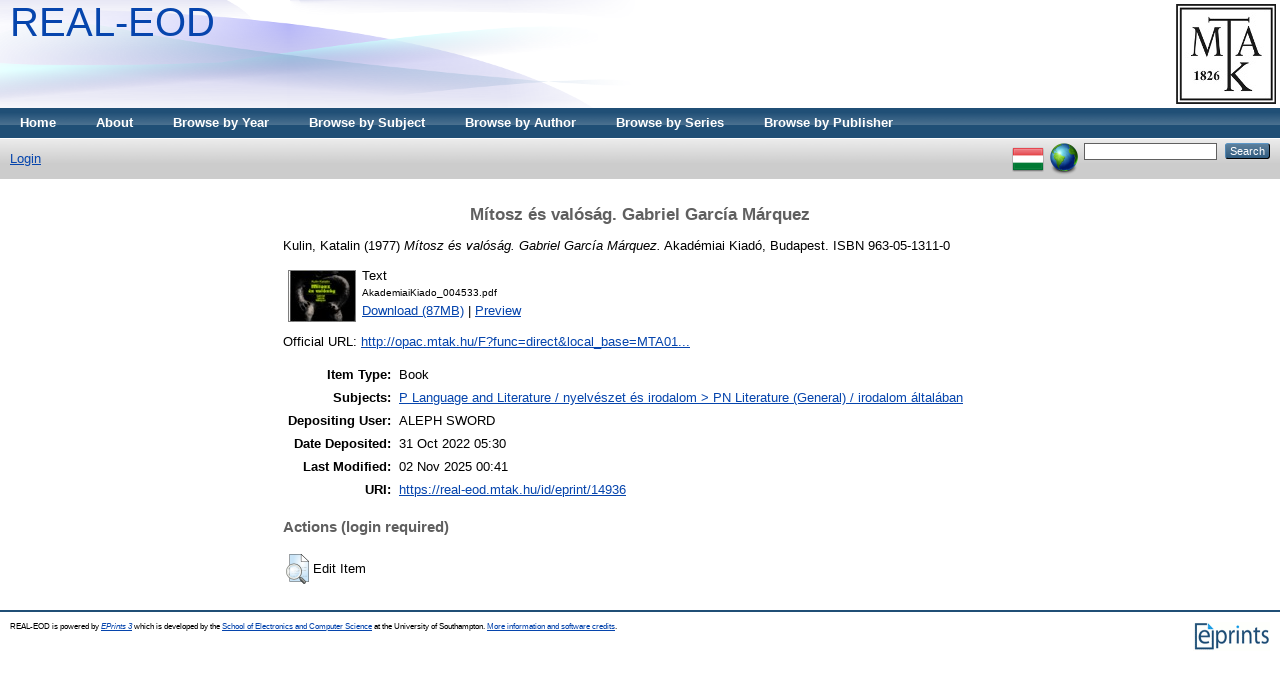

--- FILE ---
content_type: text/html; charset=utf-8
request_url: https://real-eod.mtak.hu/14936/
body_size: 3931
content:
<!DOCTYPE html PUBLIC "-//W3C//DTD XHTML 1.0 Transitional//EN" "http://www.w3.org/TR/xhtml1/DTD/xhtml1-transitional.dtd">
<html xmlns="http://www.w3.org/1999/xhtml">
  <head>
    <title> Mítosz és valóság. Gabriel García Márquez  - REAL-EOD</title>
	
    <script type="text/javascript" src="/javascript/auto.js"><!-- padder --></script>
    <style type="text/css" media="screen">@import url(/style/auto.css);</style>
    <style type="text/css" media="print">@import url(/style/auto/print.css);</style>
    <link rel="icon" href="/favicon.ico" type="image/x-icon" />
    <link rel="shortcut icon" href="/favicon.ico" type="image/x-icon" />
    <link rel="Top" href="https://real-eod.mtak.hu/" />
    <link rel="Search" href="https://real-eod.mtak.hu/cgi/search" />
    <meta name="eprints.eprintid" content="14936" />
<meta name="eprints.rev_number" content="4" />
<meta name="eprints.eprint_status" content="archive" />
<meta name="eprints.userid" content="17" />
<meta name="eprints.dir" content="disk0/00/01/49/36" />
<meta name="eprints.datestamp" content="2022-10-31 05:30:55" />
<meta name="eprints.lastmod" content="2025-11-02 00:41:52" />
<meta name="eprints.status_changed" content="2022-10-31 05:30:55" />
<meta name="eprints.type" content="book" />
<meta name="eprints.metadata_visibility" content="show" />
<meta name="eprints.contact_email" content="real_help@konyvtar.mta.hu" />
<meta name="eprints.creators_name" content="Kulin, Katalin" />
<meta name="eprints.title" content="Mítosz és valóság. Gabriel García Márquez" />
<meta name="eprints.ispublished" content="pub" />
<meta name="eprints.subjects" content="PN" />
<meta name="eprints.full_text_status" content="public" />
<meta name="eprints.date" content="1977" />
<meta name="eprints.date_type" content="published" />
<meta name="eprints.publisher" content="Akadémiai Kiadó" />
<meta name="eprints.place_of_pub" content="Budapest" />
<meta name="eprints.refereed" content="TRUE" />
<meta name="eprints.isbn" content="963-05-1311-0" />
<meta name="eprints.official_url" content="http://opac.mtak.hu/F?func=direct&amp;local_base=MTA01&amp;doc_number=518486" />
<meta name="eprints.funders" content="Az MTA KIK, az Akadémiai Kiadó és az Arcanum digitalizálási programjának eredménye" />
<meta name="eprints.citation" content="  Kulin, Katalin  (1977) Mítosz és valóság. Gabriel García Márquez.    Akadémiai Kiadó, Budapest.  ISBN 963-05-1311-0     " />
<meta name="eprints.document_url" content="https://real-eod.mtak.hu/14936/1/AkademiaiKiado_004533.pdf" />
<link rel="schema.DC" href="http://purl.org/DC/elements/1.0/" />
<meta name="DC.relation" content="https://real-eod.mtak.hu/14936/" />
<meta name="DC.title" content="Mítosz és valóság. Gabriel García Márquez" />
<meta name="DC.creator" content="Kulin, Katalin" />
<meta name="DC.subject" content="PN Literature (General) / irodalom általában" />
<meta name="DC.publisher" content="Akadémiai Kiadó" />
<meta name="DC.date" content="1977" />
<meta name="DC.type" content="Book" />
<meta name="DC.type" content="PeerReviewed" />
<meta name="DC.format" content="text" />
<meta name="DC.language" content="hu" />
<meta name="DC.identifier" content="https://real-eod.mtak.hu/14936/1/AkademiaiKiado_004533.pdf" />
<meta name="DC.identifier" content="  Kulin, Katalin  (1977) Mítosz és valóság. Gabriel García Márquez.    Akadémiai Kiadó, Budapest.  ISBN 963-05-1311-0     " />
<meta name="DC.relation" content="http://opac.mtak.hu/F?func=direct&amp;local_base=MTA01&amp;doc_number=518486" />
<link rel="alternate" href="https://real-eod.mtak.hu/cgi/export/eprint/14936/RDFXML/REALEOD-eprint-14936.rdf" type="application/rdf+xml" title="RDF+XML" />
<link rel="alternate" href="https://real-eod.mtak.hu/cgi/export/eprint/14936/BibTeX/REALEOD-eprint-14936.bib" type="text/plain" title="BibTeX" />
<link rel="alternate" href="https://real-eod.mtak.hu/cgi/export/eprint/14936/RDFNT/REALEOD-eprint-14936.nt" type="text/plain" title="RDF+N-Triples" />
<link rel="alternate" href="https://real-eod.mtak.hu/cgi/export/eprint/14936/JSON/REALEOD-eprint-14936.js" type="application/json; charset=utf-8" title="JSON" />
<link rel="alternate" href="https://real-eod.mtak.hu/cgi/export/eprint/14936/DC/REALEOD-eprint-14936.txt" type="text/plain; charset=utf-8" title="Dublin Core" />
<link rel="alternate" href="https://real-eod.mtak.hu/cgi/export/eprint/14936/Atom/REALEOD-eprint-14936.xml" type="application/atom+xml;charset=utf-8" title="Atom" />
<link rel="alternate" href="https://real-eod.mtak.hu/cgi/export/eprint/14936/Simple/REALEOD-eprint-14936.txt" type="text/plain; charset=utf-8" title="Simple Metadata" />
<link rel="alternate" href="https://real-eod.mtak.hu/cgi/export/eprint/14936/Refer/REALEOD-eprint-14936.refer" type="text/plain" title="Refer" />
<link rel="alternate" href="https://real-eod.mtak.hu/cgi/export/eprint/14936/METS/REALEOD-eprint-14936.xml" type="text/xml; charset=utf-8" title="METS" />
<link rel="alternate" href="https://real-eod.mtak.hu/cgi/export/eprint/14936/HTML/REALEOD-eprint-14936.html" type="text/html; charset=utf-8" title="HTML Citation" />
<link rel="alternate" href="https://real-eod.mtak.hu/cgi/export/eprint/14936/Text/REALEOD-eprint-14936.txt" type="text/plain; charset=utf-8" title="ASCII Citation" />
<link rel="alternate" href="https://real-eod.mtak.hu/cgi/export/eprint/14936/ContextObject/REALEOD-eprint-14936.xml" type="text/xml; charset=utf-8" title="OpenURL ContextObject" />
<link rel="alternate" href="https://real-eod.mtak.hu/cgi/export/eprint/14936/EndNote/REALEOD-eprint-14936.enw" type="text/plain; charset=utf-8" title="EndNote" />
<link rel="alternate" href="https://real-eod.mtak.hu/cgi/export/eprint/14936/COinS/REALEOD-eprint-14936.txt" type="text/plain; charset=utf-8" title="OpenURL ContextObject in Span" />
<link rel="alternate" href="https://real-eod.mtak.hu/cgi/export/eprint/14936/MODS/REALEOD-eprint-14936.xml" type="text/xml; charset=utf-8" title="MODS" />
<link rel="alternate" href="https://real-eod.mtak.hu/cgi/export/eprint/14936/DIDL/REALEOD-eprint-14936.xml" type="text/xml; charset=utf-8" title="MPEG-21 DIDL" />
<link rel="alternate" href="https://real-eod.mtak.hu/cgi/export/eprint/14936/XML/REALEOD-eprint-14936.xml" type="application/vnd.eprints.data+xml; charset=utf-8" title="EP3 XML" />
<link rel="alternate" href="https://real-eod.mtak.hu/cgi/export/eprint/14936/RIS/REALEOD-eprint-14936.ris" type="text/plain" title="Reference Manager" />
<link rel="alternate" href="https://real-eod.mtak.hu/cgi/export/eprint/14936/RDFN3/REALEOD-eprint-14936.n3" type="text/n3" title="RDF+N3" />
<link rel="Top" href="https://real-eod.mtak.hu/" />
    <link rel="Sword" href="https://real-eod.mtak.hu/sword-app/servicedocument" />
    <link rel="SwordDeposit" href="https://real-eod.mtak.hu/id/contents" />
    <link rel="Search" type="text/html" href="http:///cgi/search" />
    <link rel="Search" type="application/opensearchdescription+xml" href="http:///cgi/opensearchdescription" />
    <script type="text/javascript" src="https://www.google.com/jsapi"><!--padder--></script><script type="text/javascript">
// <![CDATA[
google.load("visualization", "1", {packages:["corechart", "geochart"]});
// ]]></script><script type="text/javascript">
// <![CDATA[
var eprints_http_root = "https:\/\/real-eod.mtak.hu";
var eprints_http_cgiroot = "https:\/\/real-eod.mtak.hu\/cgi";
var eprints_oai_archive_id = "real-eod.mtak.hu";
var eprints_logged_in = false;
// ]]></script>
    <style type="text/css">.ep_logged_in { display: none }</style>
    <link rel="stylesheet" type="text/css" href="/style/auto-3.3.15.css" />
    <script type="text/javascript" src="/javascript/auto-3.3.15.js"><!--padder--></script>
    <!--[if lte IE 6]>
        <link rel="stylesheet" type="text/css" href="/style/ie6.css" />
   <![endif]-->
    <meta name="Generator" content="EPrints 3.3.15" />
    <meta http-equiv="Content-Type" content="text/html; charset=UTF-8" />
    <meta http-equiv="Content-Language" content="en" />
    
    <style type="text/css" media="screen">@import url(/style/auto/nojs.css);</style>
    <script type="text/javascript" src="/javascript/auto/jscss.js"><!-- padder --></script>
  </head>
  <body bgcolor="#ffffff" text="#000000">
    
    <div class="ep_tm_header ep_noprint">
      <div class="ep_tm_logo"><a href="http://konyvtar.mta.hu" target="blank"><img alt="MTA KIK" src="/images/sitelogo.jpg" /></a></div>
      <div><a class="ep_tm_archivetitle" href="https://real-eod.mtak.hu/">REAL-EOD</a></div>

  <ul class="ep_tm_menu"><li><a href="https://real-eod.mtak.hu">Home</a></li><li><a href="https://real-eod.mtak.hu/information.html">About</a></li><li><a href="https://real-eod.mtak.hu/view/year/">Browse by Year</a></li><li><a href="https://real-eod.mtak.hu/view/subjects/">Browse by Subject</a></li>
<!--<li><a href="{$config{http_url}}/view/divisions/"><epc:phrase ref="bin/generate_views:indextitleprefix" /><epc:phrase ref="viewname_eprint_divisions" /></a></li>--><li><a href="https://real-eod.mtak.hu/view/creators/">Browse by Author</a></li><li><a href="https://real-eod.mtak.hu/view/series/">Browse by Series</a></li><li><a href="https://real-eod.mtak.hu/view/publisher/">Browse by Publisher</a></li></ul>

  <table class="ep_tm_searchbar" border="0" cellpadding="0" cellspacing="0" width="100%">
    <tr>
      <td align="left"><ul class="ep_tm_key_tools" id="ep_tm_menu_tools"><li><a href="https://real-eod.mtak.hu/cgi/users/home">Login</a></li></ul></td>
      <td align="right" style="white-space: nowrap">
	  	<div id="ep_tm_languages"><a href="/cgi/set_lang?lang=hu&amp;referrer=https%3A%2F%2Freal-eod.mtak.hu%2F14936%2F" title="Magyar"><img src="/images/flags/hu.png" align="top" border="0" alt="Magyar" /></a><a href="/cgi/set_lang?referrer=https%3A%2F%2Freal-eod.mtak.hu%2F14936%2F" title="Clear Cookie - decide language by browser settings"><img src="/images/flags/aero.png" align="top" border="0" alt="Clear Cookie - decide language by browser settings" /></a></div>
        <form method="get" accept-charset="utf-8" action="https://real-eod.mtak.hu/cgi/search" style="display:inline">
          <input class="ep_tm_searchbarbox" size="20" type="text" name="q" />
          <input class="ep_tm_searchbarbutton" value="Search" type="submit" name="_action_search" />
          <input type="hidden" name="_action_search" value="Search" />
          <input type="hidden" name="_order" value="bytitle" />
          <input type="hidden" name="basic_srchtype" value="ALL" />
          <input type="hidden" name="_satisfyall" value="ALL" />
        </form>
      </td>
    </tr>
  </table>
</div>


<div align="center">
  
  <table width="720" class="ep_tm_main"><tr><td align="left">
    <h1 class="ep_tm_pagetitle">

Mítosz és valóság. Gabriel García Márquez

</h1>
    <div class="ep_summary_content"><div class="ep_summary_content_left"></div><div class="ep_summary_content_right"></div><div class="ep_summary_content_top"></div><div class="ep_summary_content_main">

  <p style="margin-bottom: 1em">
    


    <span class="person_name">Kulin, Katalin</span>
  

(1977)

<em>Mítosz és valóság. Gabriel García Márquez.</em>


    
    
    Akadémiai Kiadó, Budapest.
     ISBN 963-05-1311-0
  


  



  </p>

  

  

    
  
    
      
      <table>
        
          <tr>
            <td valign="top" align="right"><a onmouseover="EPJS_ShowPreview( event, 'doc_preview_105224' );" href="https://real-eod.mtak.hu/14936/1/AkademiaiKiado_004533.pdf" onmouseout="EPJS_HidePreview( event, 'doc_preview_105224' );" class="ep_document_link"><img class="ep_doc_icon" alt="[img]" src="https://real-eod.mtak.hu/14936/1.hassmallThumbnailVersion/AkademiaiKiado_004533.pdf" border="0" /></a><div id="doc_preview_105224" class="ep_preview"><table><tr><td><img class="ep_preview_image" alt="" src="https://real-eod.mtak.hu/14936/1.haspreviewThumbnailVersion/AkademiaiKiado_004533.pdf" border="0" /><div class="ep_preview_title">Preview</div></td></tr></table></div></td>
            <td valign="top">
              

<!-- document citation -->


<span class="ep_document_citation">
<span class="document_format">Text</span>
<br /><span class="document_filename">AkademiaiKiado_004533.pdf</span>



</span>

<br />
              <a href="https://real-eod.mtak.hu/14936/1/AkademiaiKiado_004533.pdf" class="ep_document_link">Download (87MB)</a>
              
			  
			  | <a href="https://real-eod.mtak.hu/14936/1.haslightboxThumbnailVersion/AkademiaiKiado_004533.pdf" rel="lightbox[docs] nofollow" title="   Text &lt;https://real-eod.mtak.hu/14936/1/AkademiaiKiado_004533.pdf&gt; 
AkademiaiKiado_004533.pdf     ">Preview</a>
			  
			  
              
  
              <ul>
              
              </ul>
            </td>
          </tr>
        
      </table>
    

  

  
    <div style="margin-bottom: 1em">
      Official URL: <a href="http://opac.mtak.hu/F?func=direct&amp;local_base=MTA01&amp;doc_number=518486">http://opac.mtak.hu/F?func=direct&amp;local_base=MTA01...</a>
    </div>
  

  

  

  <table style="margin-bottom: 1em; margin-top: 1em;" cellpadding="3">
    <tr>
      <th align="right">Item Type:</th>
      <td>
        Book
        
        
        
      </td>
    </tr>
    
    
      
    
      
    
      
    
      
        <tr>
          <th align="right">Subjects:</th>
          <td valign="top"><a href="https://real-eod.mtak.hu/view/subjects/PN.html">P Language and Literature / nyelvészet és irodalom &gt; PN Literature (General) / irodalom általában</a></td>
        </tr>
      
    
      
    
      
    
      
        <tr>
          <th align="right">Depositing User:</th>
          <td valign="top">

<span class="ep_name_citation"><span class="person_name">ALEPH SWORD</span></span>

</td>
        </tr>
      
    
      
        <tr>
          <th align="right">Date Deposited:</th>
          <td valign="top">31 Oct 2022 05:30</td>
        </tr>
      
    
      
        <tr>
          <th align="right">Last Modified:</th>
          <td valign="top">02 Nov 2025 00:41</td>
        </tr>
      
    
    <tr>
      <th align="right">URI:</th>
      <td valign="top"><a href="https://real-eod.mtak.hu/id/eprint/14936">https://real-eod.mtak.hu/id/eprint/14936</a></td>
    </tr>
  </table>

  
  

  
    <h3>Actions (login required)</h3>
    <table class="ep_summary_page_actions">
    
      <tr>
        <td><a href="/cgi/users/home?screen=EPrint%3A%3AView&amp;eprintid=14936"><img src="/style/images/action_view.png" title="Edit Item" alt="Edit Item" class="ep_form_action_icon" /></a></td>
        <td>Edit Item</td>
      </tr>
    
    </table>
  

</div><div class="ep_summary_content_bottom"></div><div class="ep_summary_content_after"></div></div>
  </td></tr></table>
</div>


<div class="ep_tm_footer ep_noprint">
  <hr noshade="noshade" class="ep_ruler" />
  <hr class="ep_tm_last" />
  <div style="float: right; margin-left: 1em"><a href="http://eprints.org/software/"><img alt="EPrints Logo" src="/images/eprintslogo.gif" border="0" /></a></div>
  <div style="font-size: 80%;">
  <div>REAL-EOD is powered by <em><a href="http://eprints.org/software/">EPrints 3</a></em> which is developed by the <a href="http://www.ecs.soton.ac.uk/">School of Electronics and Computer Science</a> at the University of Southampton. <a href="https://real-eod.mtak.hu/eprints/">More information and software credits</a>.</div>
  </div>
</div>


  </body>
</html>